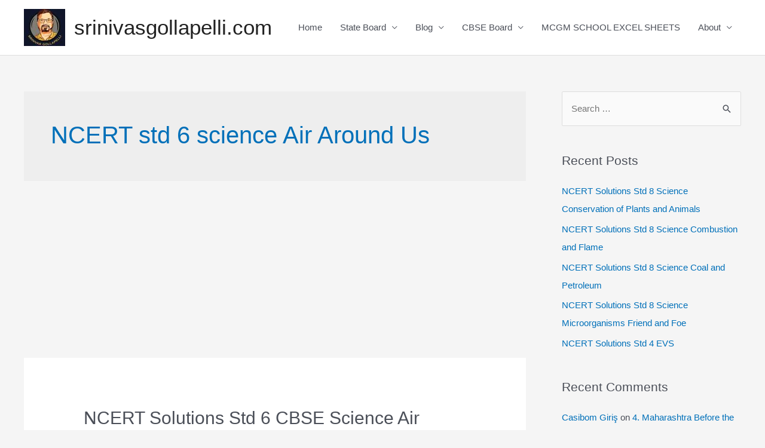

--- FILE ---
content_type: text/html; charset=utf-8
request_url: https://www.google.com/recaptcha/api2/aframe
body_size: 268
content:
<!DOCTYPE HTML><html><head><meta http-equiv="content-type" content="text/html; charset=UTF-8"></head><body><script nonce="2DXdjPW0W7MCs6X3uOXdeg">/** Anti-fraud and anti-abuse applications only. See google.com/recaptcha */ try{var clients={'sodar':'https://pagead2.googlesyndication.com/pagead/sodar?'};window.addEventListener("message",function(a){try{if(a.source===window.parent){var b=JSON.parse(a.data);var c=clients[b['id']];if(c){var d=document.createElement('img');d.src=c+b['params']+'&rc='+(localStorage.getItem("rc::a")?sessionStorage.getItem("rc::b"):"");window.document.body.appendChild(d);sessionStorage.setItem("rc::e",parseInt(sessionStorage.getItem("rc::e")||0)+1);localStorage.setItem("rc::h",'1769079694624');}}}catch(b){}});window.parent.postMessage("_grecaptcha_ready", "*");}catch(b){}</script></body></html>